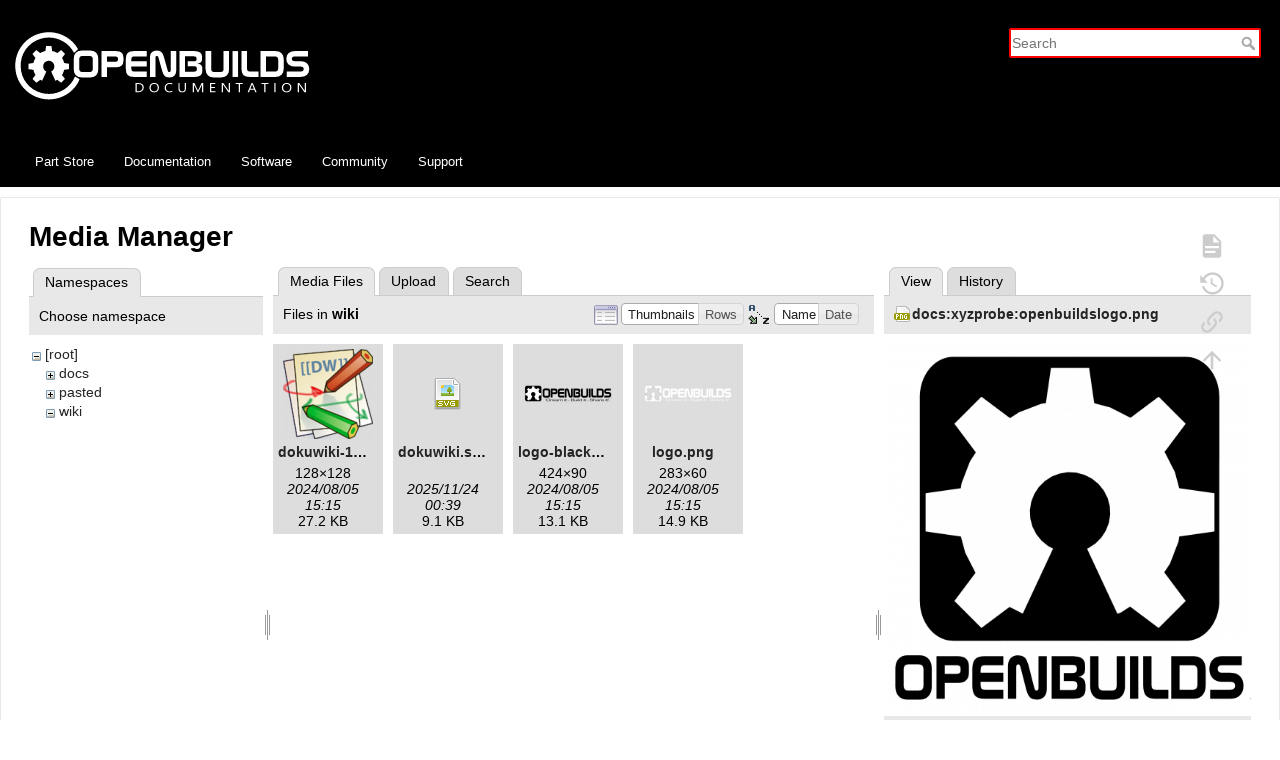

--- FILE ---
content_type: text/html; charset=utf-8
request_url: https://docs.openbuilds.com/doku.php?id=docs:blackbox:connect-xyzprobe&tab_files=files&do=media&tab_details=view&image=docs%3Axyzprobe%3Aopenbuildslogo.png&ns=wiki
body_size: 4786
content:
<!DOCTYPE html>
<html lang="en" dir="ltr" class="no-js">
<head>
    <meta charset="utf-8" />
    <title>docs:blackbox:connect-xyzprobe [OpenBuilds Documentation]</title>
    <script type="5d3b159a79c1ecb1dc449e8f-text/javascript">(function(H){H.className=H.className.replace(/\bno-js\b/,'js')})(document.documentElement)</script>
    <meta name="generator" content="DokuWiki"/>
<meta name="theme-color" content="#ffffff"/>
<meta name="robots" content="noindex,nofollow"/>
<link rel="search" type="application/opensearchdescription+xml" href="/lib/exe/opensearch.php" title="OpenBuilds Documentation"/>
<link rel="start" href="/"/>
<link rel="contents" href="/doku.php?id=docs:blackbox:connect-xyzprobe&amp;do=index" title="Sitemap"/>
<link rel="manifest" href="/lib/exe/manifest.php"/>
<link rel="alternate" type="text/html" title="Plain HTML" href="/doku.php?do=export_xhtml&amp;id=docs:blackbox:connect-xyzprobe"/>
<link rel="stylesheet" href="/lib/exe/css.php?t=openbuildsdocs&amp;tseed=721f4743c9f341534e906c5cfeec2daa"/>
<link type="text/css" rel="stylesheet" href="/lib/plugins/icons/assets/font-awesome/css/font-awesome.min.css"/>
<link type="text/css" rel="stylesheet" href="/lib/plugins/icons/assets/material-design-icons/css/materialdesignicons.min.css"/>
<!--[if gte IE 9]><!-->
<script type="5d3b159a79c1ecb1dc449e8f-text/javascript">/*<![CDATA[*/var NS='docs:blackbox';var JSINFO = {"id":"docs:blackbox:connect-xyzprobe","namespace":"docs:blackbox","ACT":"media","useHeadingNavigation":0,"useHeadingContent":0};
/*!]]>*/</script>
<script charset="utf-8" src="/lib/exe/jquery.php?tseed=34a552433bc33cc9c3bc32527289a0b2" defer="defer" type="5d3b159a79c1ecb1dc449e8f-text/javascript"></script>
<script charset="utf-8" src="/lib/exe/js.php?t=openbuildsdocs&amp;tseed=721f4743c9f341534e906c5cfeec2daa" defer="defer" type="5d3b159a79c1ecb1dc449e8f-text/javascript"></script>
<!--<![endif]-->
    <meta name="viewport" content="width=device-width,initial-scale=1" />
        <link rel="apple-touch-icon" sizes="180x180" href="/apple-touch-icon.png">
    <link rel="icon" type="image/png" sizes="32x32" href="/favicon-32x32.png">
    <link rel="icon" type="image/png" sizes="16x16" href="/favicon-16x16.png">
    <link rel="manifest" href="/site.webmanifest">

</head>

<body>
  <div class="page-wrap">
    <div id="dokuwiki__site"><div id="dokuwiki__top" class="site dokuwiki mode_media tpl_openbuildsdocs     hasSidebar">

        <!-- ********** HEADER ********** -->
<div id="dokuwiki__header" style="background-color: #000 !important"><div class="pad group">

    
    <div class="headings group">

        <h1><a href="/doku.php?id=start"  accesskey="h" title="[H]"><img src="/lib/tpl/openbuildsdocs/images/logo.svg"  alt="" /> <br> <span>OpenBuilds Documentation</span></a></h1>
            </div>

    <div class="tools group">
        <!-- SITE TOOLS -->
        <div id="dokuwiki__sitetools">
            <form action="/doku.php?id=start" method="get" role="search" class="search doku_form" id="dw__search" accept-charset="utf-8"><input type="hidden" name="do" value="search" /><input type="hidden" name="id" value="docs:blackbox:connect-xyzprobe" /><div class="no"><input name="q" type="text" class="edit" title="[F]" accesskey="f" placeholder="Search" autocomplete="on" id="qsearch__in" value="" /><button value="1" type="submit" title="Search">Search</button><div id="qsearch__out" class="ajax_qsearch JSpopup"></div></div></form>        </div>
    </div>

    <!-- BREADCRUMBS -->
      </div>

  <div class="navbar">
    <a href="https://us.openbuilds.com" target="_blank">Part Store</a>
    <a href="https://docs.openbuilds.com">Documentation</a>
    <a href="https://software.openbuilds.com" target="_blank">Software</a>
    <a href="https://builds.openbuilds.com" target="_blank">Community</a>
    <a href="https://support.openbuilds.com" target="_blank">Support</a>
  </div>

</div><!-- /header -->

        <div class="wrapper group">

            
            <!-- ********** CONTENT ********** -->
            <div id="dokuwiki__content"><div class="pad group">
                
                <div class="pageId"><span>docs:blackbox:connect-xyzprobe</span></div>

                <div class="page group">
                                                            <!-- wikipage start -->
                    <div id="mediamanager__page">
<h1>Media Manager</h1>
<div class="panel namespaces">
<h2>Namespaces</h2>
<div class="panelHeader">Choose namespace</div>
<div class="panelContent" id="media__tree">

<ul class="idx">
<li class="media level0 open"><img src="/lib/images/minus.gif" alt="−" /><div class="li"><a href="/doku.php?id=docs:blackbox:connect-xyzprobe&amp;ns=&amp;tab_files=files&amp;do=media&amp;tab_details=view&amp;image=docs%3Axyzprobe%3Aopenbuildslogo.png" class="idx_dir">[root]</a></div>
<ul class="idx">
<li class="media level1 closed"><img src="/lib/images/plus.gif" alt="+" /><div class="li"><a href="/doku.php?id=docs:blackbox:connect-xyzprobe&amp;ns=docs&amp;tab_files=files&amp;do=media&amp;tab_details=view&amp;image=docs%3Axyzprobe%3Aopenbuildslogo.png" class="idx_dir">docs</a></div></li>
<li class="media level1 closed"><img src="/lib/images/plus.gif" alt="+" /><div class="li"><a href="/doku.php?id=docs:blackbox:connect-xyzprobe&amp;ns=pasted&amp;tab_files=files&amp;do=media&amp;tab_details=view&amp;image=docs%3Axyzprobe%3Aopenbuildslogo.png" class="idx_dir">pasted</a></div></li>
<li class="media level1 open"><img src="/lib/images/minus.gif" alt="−" /><div class="li"><a href="/doku.php?id=docs:blackbox:connect-xyzprobe&amp;ns=wiki&amp;tab_files=files&amp;do=media&amp;tab_details=view&amp;image=docs%3Axyzprobe%3Aopenbuildslogo.png" class="idx_dir">wiki</a></div></li>
</ul></li>
</ul>
</div>
</div>
<div class="panel filelist">
<h2 class="a11y">Media Files</h2>
<ul class="tabs">
<li><strong>Media Files</strong></li>
<li><a href="/doku.php?id=docs:blackbox:connect-xyzprobe&amp;tab_files=upload&amp;do=media&amp;tab_details=view&amp;image=docs%3Axyzprobe%3Aopenbuildslogo.png&amp;ns=wiki">Upload</a></li>
<li><a href="/doku.php?id=docs:blackbox:connect-xyzprobe&amp;tab_files=search&amp;do=media&amp;tab_details=view&amp;image=docs%3Axyzprobe%3Aopenbuildslogo.png&amp;ns=wiki">Search</a></li>
</ul>
<div class="panelHeader">
<h3>Files in <strong>wiki</strong></h3>
<form class="options" method="get" action="/doku.php?id=docs:blackbox:connect-xyzprobe" accept-charset="utf-8"><div class="no">
<input type="hidden" name="do" value="media" /><input type="hidden" name="tab_files" value="files" /><input type="hidden" name="tab_details" value="view" /><input type="hidden" name="image" value="docs:xyzprobe:openbuildslogo.png" /><input type="hidden" name="ns" value="wiki" /><ul>
<li class="listType"><label class="thumbs" for="listType__thumbs"><input type="radio" id="listType__thumbs" name="list_dwmedia" value="thumbs" checked="checked" /> <span>Thumbnails</span></label>
<label class="rows" for="listType__rows"><input type="radio" id="listType__rows" name="list_dwmedia" value="rows" /> <span>Rows</span></label>
</li>
<li class="sortBy"><label class="name" for="sortBy__name"><input type="radio" id="sortBy__name" name="sort_dwmedia" value="name" checked="checked" /> <span>Name</span></label>
<label class="date" for="sortBy__date"><input type="radio" id="sortBy__date" name="sort_dwmedia" value="date" /> <span>Date</span></label>
</li>
<li><button type="submit">Apply</button>
</li>
</ul>
</div></form>
</div>
<div class="panelContent">
<ul class="thumbs"><li><dl title="wiki:dokuwiki-128.png">
<dt><a id="l_:wiki:dokuwiki-128.png" class="image thumb" href="/doku.php?id=docs:blackbox:connect-xyzprobe&amp;image=wiki%3Adokuwiki-128.png&amp;ns=wiki&amp;tab_details=view&amp;do=media&amp;tab_files=files"><img src="/lib/exe/fetch.php?w=90&amp;h=90&amp;t=1722870916&amp;tok=d18978&amp;media=wiki:dokuwiki-128.png" alt="wiki:dokuwiki-128.png" /></a></dt>
<dd class="name"><a href="/doku.php?id=docs:blackbox:connect-xyzprobe&amp;image=wiki%3Adokuwiki-128.png&amp;ns=wiki&amp;tab_details=view&amp;do=media&amp;tab_files=files" id="h_:wiki:dokuwiki-128.png">dokuwiki-128.png</a></dd>
<dd class="size">128&#215;128</dd>
<dd class="date">2024/08/05 15:15</dd>
<dd class="filesize">27.2 KB</dd>
</dl></li>
<li><dl title="wiki:dokuwiki.svg">
<dt><a id="d_:wiki:dokuwiki.svg" class="image" title="wiki:dokuwiki.svg" href="/doku.php?id=docs:blackbox:connect-xyzprobe&amp;image=wiki%3Adokuwiki.svg&amp;ns=wiki&amp;tab_details=view&amp;do=media&amp;tab_files=files"><img src="/lib/images/fileicons/32x32/svg.png" alt="wiki:dokuwiki.svg" class="icon" /></a></dt>
<dd class="name"><a href="/doku.php?id=docs:blackbox:connect-xyzprobe&amp;image=wiki%3Adokuwiki.svg&amp;ns=wiki&amp;tab_details=view&amp;do=media&amp;tab_files=files" id="h_:wiki:dokuwiki.svg">dokuwiki.svg</a></dd>
<dd class="size">&#160;</dd>
<dd class="date">2025/11/24 00:39</dd>
<dd class="filesize">9.1 KB</dd>
</dl></li>
<li><dl title="wiki:logo-black.png">
<dt><a id="l_:wiki:logo-black.png" class="image thumb" href="/doku.php?id=docs:blackbox:connect-xyzprobe&amp;image=wiki%3Alogo-black.png&amp;ns=wiki&amp;tab_details=view&amp;do=media&amp;tab_files=files"><img src="/lib/exe/fetch.php?w=90&amp;h=19&amp;t=1722870916&amp;tok=9396d8&amp;media=wiki:logo-black.png" alt="wiki:logo-black.png" /></a></dt>
<dd class="name"><a href="/doku.php?id=docs:blackbox:connect-xyzprobe&amp;image=wiki%3Alogo-black.png&amp;ns=wiki&amp;tab_details=view&amp;do=media&amp;tab_files=files" id="h_:wiki:logo-black.png">logo-black.png</a></dd>
<dd class="size">424&#215;90</dd>
<dd class="date">2024/08/05 15:15</dd>
<dd class="filesize">13.1 KB</dd>
</dl></li>
<li><dl title="wiki:logo.png">
<dt><a id="l_:wiki:logo.png" class="image thumb" href="/doku.php?id=docs:blackbox:connect-xyzprobe&amp;image=wiki%3Alogo.png&amp;ns=wiki&amp;tab_details=view&amp;do=media&amp;tab_files=files"><img src="/lib/exe/fetch.php?w=90&amp;h=19&amp;t=1722870916&amp;tok=9dd854&amp;media=wiki:logo.png" alt="wiki:logo.png" /></a></dt>
<dd class="name"><a href="/doku.php?id=docs:blackbox:connect-xyzprobe&amp;image=wiki%3Alogo.png&amp;ns=wiki&amp;tab_details=view&amp;do=media&amp;tab_files=files" id="h_:wiki:logo.png">logo.png</a></dd>
<dd class="size">283&#215;60</dd>
<dd class="date">2024/08/05 15:15</dd>
<dd class="filesize">14.9 KB</dd>
</dl></li>
</ul>
</div>
</div>
<div class="panel file">
<h2 class="a11y">File</h2>
<ul class="tabs">
<li><strong>View</strong></li>
<li><a href="/doku.php?id=docs:blackbox:connect-xyzprobe&amp;tab_details=history&amp;do=media&amp;tab_files=files&amp;image=docs%3Axyzprobe%3Aopenbuildslogo.png&amp;ns=wiki">History</a></li>
</ul>
<div class="panelHeader"><h3><strong><a href="/lib/exe/fetch.php?media=docs:xyzprobe:openbuildslogo.png" class="select mediafile mf_png" title="View original file">docs:xyzprobe:openbuildslogo.png</a></strong></h3></div>
<div class="panelContent">
<div class="image"><a href="/lib/exe/fetch.php?t=1722870916&amp;w=500&amp;h=500&amp;tok=148450&amp;media=docs:xyzprobe:openbuildslogo.png" target="_blank" title="View original file"><img src="/lib/exe/fetch.php?t=1722870916&amp;w=500&amp;h=500&amp;tok=148450&amp;media=docs:xyzprobe:openbuildslogo.png" alt="" style="max-width: 500px;" /></a></div>
<ul class="actions">
</ul>
<dl>
<dt>Date:</dt><dd>2024/08/05 15:15</dd>
<dt>Filename:</dt><dd>openbuildslogo.png</dd>
<dt>Format:</dt><dd>PNG</dd>
<dt>Size:</dt><dd>311KB</dd>
<dt>Width:</dt><dd>2560</dd>
<dt>Height:</dt><dd>2560</dd>
</dl>
<dl>
<dt>References for:</dt><dd>Nothing was found.</dd></dl>
</div>
</div>
</div>

                    <!-- wikipage stop -->
                                    </div>

                <div class="docInfo"><bdi>docs/blackbox/connect-xyzprobe.txt</bdi> · Last modified: 2024/08/05 15:15 (external edit)</div>

                            </div></div><!-- /content -->

            <hr class="a11y" />

            <!-- PAGE ACTIONS -->
            <div id="dokuwiki__pagetools">
                <h3 class="a11y">Page Tools</h3>
                <div class="tools">
                    <ul>
                        <li class="show"><a href="/doku.php?id=docs:blackbox:connect-xyzprobe&amp;do=" title="Show page [v]" rel="nofollow" accesskey="v"><span>Show page</span><svg xmlns="http://www.w3.org/2000/svg" width="24" height="24" viewBox="0 0 24 24"><path d="M13 9h5.5L13 3.5V9M6 2h8l6 6v12a2 2 0 0 1-2 2H6a2 2 0 0 1-2-2V4c0-1.11.89-2 2-2m9 16v-2H6v2h9m3-4v-2H6v2h12z"/></svg></a></li><li class="revs"><a href="/doku.php?id=docs:blackbox:connect-xyzprobe&amp;do=revisions" title="Old revisions [o]" rel="nofollow" accesskey="o"><span>Old revisions</span><svg xmlns="http://www.w3.org/2000/svg" width="24" height="24" viewBox="0 0 24 24"><path d="M11 7v5.11l4.71 2.79.79-1.28-4-2.37V7m0-5C8.97 2 5.91 3.92 4.27 6.77L2 4.5V11h6.5L5.75 8.25C6.96 5.73 9.5 4 12.5 4a7.5 7.5 0 0 1 7.5 7.5 7.5 7.5 0 0 1-7.5 7.5c-3.27 0-6.03-2.09-7.06-5h-2.1c1.1 4.03 4.77 7 9.16 7 5.24 0 9.5-4.25 9.5-9.5A9.5 9.5 0 0 0 12.5 2z"/></svg></a></li><li class="backlink"><a href="/doku.php?id=docs:blackbox:connect-xyzprobe&amp;do=backlink" title="Backlinks" rel="nofollow"><span>Backlinks</span><svg xmlns="http://www.w3.org/2000/svg" width="24" height="24" viewBox="0 0 24 24"><path d="M10.59 13.41c.41.39.41 1.03 0 1.42-.39.39-1.03.39-1.42 0a5.003 5.003 0 0 1 0-7.07l3.54-3.54a5.003 5.003 0 0 1 7.07 0 5.003 5.003 0 0 1 0 7.07l-1.49 1.49c.01-.82-.12-1.64-.4-2.42l.47-.48a2.982 2.982 0 0 0 0-4.24 2.982 2.982 0 0 0-4.24 0l-3.53 3.53a2.982 2.982 0 0 0 0 4.24m2.82-4.24c.39-.39 1.03-.39 1.42 0a5.003 5.003 0 0 1 0 7.07l-3.54 3.54a5.003 5.003 0 0 1-7.07 0 5.003 5.003 0 0 1 0-7.07l1.49-1.49c-.01.82.12 1.64.4 2.43l-.47.47a2.982 2.982 0 0 0 0 4.24 2.982 2.982 0 0 0 4.24 0l3.53-3.53a2.982 2.982 0 0 0 0-4.24.973.973 0 0 1 0-1.42z"/></svg></a></li><li class="top"><a href="#dokuwiki__top" title="Back to top [t]" rel="nofollow" accesskey="t"><span>Back to top</span><svg xmlns="http://www.w3.org/2000/svg" width="24" height="24" viewBox="0 0 24 24"><path d="M13 20h-2V8l-5.5 5.5-1.42-1.42L12 4.16l7.92 7.92-1.42 1.42L13 8v12z"/></svg></a></li>                    </ul>
                </div>
            </div>
        </div><!-- /wrapper -->



        
<!-- ********** FOOTER ********** -->
<div id="dokuwiki__footer"><div class="pad">
    
    <!--  -->
All works Copyright &copy; by OpenBuilds&reg;, LLC<br>
All rights reserved. This Documentation or any portion thereof including but not limited to (menu structures, images, layout, videos, graphical artwork, logos, names, trademarks, etc.) may not be reproduced or used in any manner whatsoever without the express written permission of OpenBuilds, LLC<br>
<p>&nbsp;
<p>&nbsp;

</div></div><!-- /footer -->



    </div>
  </div><!-- /site -->
</div> <!-- /page-wrap -->

<div id="ob-footer" class="site-footer">
  <ul>
                <li class="action login"><a href="/doku.php?id=docs:blackbox:connect-xyzprobe&amp;do=login&amp;sectok=" title="Log In" rel="nofollow"><span>Log In</span><svg xmlns="http://www.w3.org/2000/svg" width="24" height="24" viewBox="0 0 24 24"><path d="M10 17.25V14H3v-4h7V6.75L15.25 12 10 17.25M8 2h9a2 2 0 0 1 2 2v16a2 2 0 0 1-2 2H8a2 2 0 0 1-2-2v-4h2v4h9V4H8v4H6V4a2 2 0 0 1 2-2z"/></svg></a></li>        <!-- <form action="/doku.php" method="get" accept-charset="utf-8"><div class="no"><input type="hidden" name="id" value="docs:blackbox:connect-xyzprobe" /><select name="do" class="edit quickselect" title="Tools"><option value="">Tools</option><optgroup label="Page Tools"><option value="">Show page</option><option value="revisions">Old revisions</option><option value="backlink">Backlinks</option></optgroup><optgroup label="Site Tools"><option value="media">Media Manager</option><option value="index">Sitemap</option></optgroup><optgroup label="User Tools"><option value="login">Log In</option></optgroup></select><button type="submit">&gt;</button></div></form> -->
    <li class="action media"><a href="/doku.php?id=docs:blackbox:connect-xyzprobe&amp;do=media&amp;ns=docs%3Ablackbox" title="Media Manager" rel="nofollow">Media Manager</a></li><li class="action index"><a href="/doku.php?id=docs:blackbox:connect-xyzprobe&amp;do=index" title="Sitemap [x]" rel="nofollow" accesskey="x">Sitemap</a></li>
  </ul>
</div>

    <div class="no"><img src="/lib/exe/taskrunner.php?id=docs%3Ablackbox%3Aconnect-xyzprobe&amp;1769281146" width="2" height="1" alt="" /></div>
    <div id="screen__mode" class="no"></div>
    <style>
    /* Override CSS for openbuilds theme */
    #qsearch__in {
      border: 2px solid #ff0000;
    }

    .plugin_button {
      background-color: #ff0000;
      color: #fff;
      text-shadow: none;
      border: 1px solid #ff0000;
      box-shadow: none;
      border-radius: 0px;
    }

    .plugin_button:hover {
      box-shadow: inset 1px #f70000;
      background-color: #ff0000;
      color: #FFFFFF;
    }

    #dokuwiki__footer {
      padding-left: 10px;
      padding-right: 10px;
    }

    #ob-footer {
      background-color: #000;
      color: #fff;
    }

    #ob-footer a {
      color: #fff;
    }

    .dokuwiki a.wikilink1 {
      color: #000;
    }

    #dokuwiki__aside > .pad {
      padding-left: 10px;
    }

    .dokuwiki a .urlextern, .urlextern {
      background: none !important;
      padding: 0px;
    }

    .dokuwiki a.urlextern {
      padding: 0px;
    }

    /* Navbar container */
    .navbar {
      background-color: #000;
      height: 48px;
      display: flex;
      align-items: center;
      padding: 0 20px;
      margin: 0px;
    }

    /* Navbar links styled as tabs */
    #dokuwiki__header .navbar a {
      color: #fff;
      font-family: "Open Sans", Helvetica, Arial, sans-serif;
      font-size: 13px;
      text-decoration: none;
      padding: 0 15px;
      height: 48px;
      line-height: 48px;
      display: inline-block;
    }

    /* Hover effect */
    #dokuwiki__header .navbar a:hover {
      background-color: #ff0000;
    }

    /* Hover effect */
    .navbar a.active {
      background-color: #ff0000 !important;
    }


    </style>

<script src="/cdn-cgi/scripts/7d0fa10a/cloudflare-static/rocket-loader.min.js" data-cf-settings="5d3b159a79c1ecb1dc449e8f-|49" defer></script><script defer src="https://static.cloudflareinsights.com/beacon.min.js/vcd15cbe7772f49c399c6a5babf22c1241717689176015" integrity="sha512-ZpsOmlRQV6y907TI0dKBHq9Md29nnaEIPlkf84rnaERnq6zvWvPUqr2ft8M1aS28oN72PdrCzSjY4U6VaAw1EQ==" data-cf-beacon='{"version":"2024.11.0","token":"3bba0dd577df4fc785ea1eb92c12dfd5","r":1,"server_timing":{"name":{"cfCacheStatus":true,"cfEdge":true,"cfExtPri":true,"cfL4":true,"cfOrigin":true,"cfSpeedBrain":true},"location_startswith":null}}' crossorigin="anonymous"></script>
</body>
</html>
